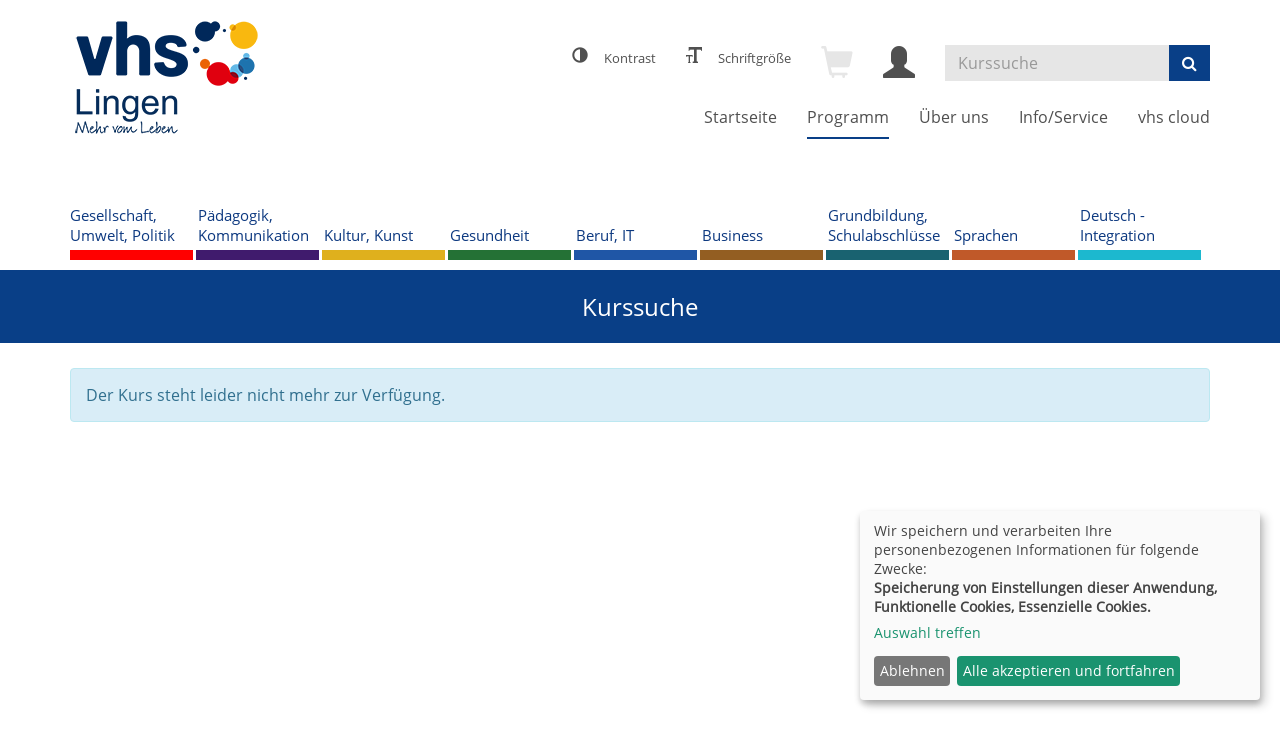

--- FILE ---
content_type: text/html; charset=utf-8
request_url: https://www.vhs-lingen.de/programm/kurssuche/kurs/Friedenslabor/2023H15060
body_size: 6362
content:
<!DOCTYPE html>
<html lang="de">
<head>

<meta charset="utf-8">
<!-- 
	This website is powered by TYPO3 - inspiring people to share!
	TYPO3 is a free open source Content Management Framework initially created by Kasper Skaarhoj and licensed under GNU/GPL.
	TYPO3 is copyright 1998-2025 of Kasper Skaarhoj. Extensions are copyright of their respective owners.
	Information and contribution at https://typo3.org/
-->

<base href="https://www.vhs-lingen.de/">
<link rel="shortcut icon" href="/fileadmin/templates/alster/layout/img/favicon.ico" type="image/vnd.microsoft.icon">
<title>VHS Lingen: Kurssuche</title>
<meta http-equiv="x-ua-compatible" content="IE=edge,chrome=1" />
<meta name="generator" content="TYPO3 CMS" />
<meta name="viewport" content="width=device-width, initial-scale=1.0" />
<meta name="robots" content="index, follow" />
<meta name="author" content="Kubus Software GmbH" />
<meta name="keywords" content="VHS, Kurse, Programm,  Volkshochschule, Sprachen, Zertifikat, Weiterbildung, Fortbildung, Prüfung, Beruf, Bamf, Integration, Deutsch, Gesundheit, Lingen, Sport" />
<meta name="description" content="Onlinekursprogramm der VHS Lingen" />
<meta name="facebook-domain-verification" content="05rblhxauz6ru7gy9qiibn7q8c592l" />


<link rel="stylesheet" type="text/css" href="/typo3temp/assets/css/7015c8c4ac.css?1759330556" media="all">
<link rel="stylesheet" type="text/css" href="/fileadmin/templates/alster/bootstrap/css/bootstrap.min.css?1619426432" media="all">
<link rel="stylesheet" type="text/css" href="/fileadmin/templates/alster/layout/fonts/font-awesome/css/font-awesome.min.css?1619426432" media="all">
<link rel="stylesheet" type="text/css" href="/fileadmin/templates/alster/layout/css/style.css?1761660076" media="all" title="maincss">




<script src="/fileadmin/templates/alster/layout/js/jquery-1.12.3.min.js?1619426432"></script>
<script src="/fileadmin/kuferweb/webbasys/functions.js?1688020036"></script>
<script src="/fileadmin/kuferweb/webtools/js/base64.js?1708605306"></script>
<script src="/fileadmin/kuferweb/webbasys/layout/js/knockout-min.js?1685514576"></script>
<script src="/fileadmin/kuferweb/webbasys/layout/js/knockout.mapping-latest.js?1685514576"></script>
<script src="/fileadmin/kuferweb/webbasys/layout/js/anmeldung.js?1733730008"></script>



    <!--[if lt IE 9]>
    <script src="//oss.maxcdn.com/libs/html5shiv/3.7.0/html5shiv.js"></script>
    <script src="//oss.maxcdn.com/libs/respond.js/1.3.0/respond.min.js"></script>
    <![endif]-->    <!-- Google tag (gtag.js) -->
    <script type="text/plain" data-name="googleTagManager" async data-src="https://www.googletagmanager.com/gtag/js?id=G-2RB6P3KKYK"></script>
    <script type="text/plain" data-type="application/javascript" data-name="googleTagManager">
  	window.dataLayer = window.dataLayer || [];
  	function gtag(){dataLayer.push(arguments);}
  	gtag('js', new Date());
  	gtag('config', 'G-2RB6P3KKYK');
    </script>    <!-- Meta Pixel Code -->
    <script type="text/plain" data-type="application/javascript" data-name="metaPixel">
    !function(f,b,e,v,n,t,s)
    {if(f.fbq)return;n=f.fbq=function(){n.callMethod?
    n.callMethod.apply(n,arguments):n.queue.push(arguments)};
    if(!f._fbq)f._fbq=n;n.push=n;n.loaded=!0;n.version='2.0';
    n.queue=[];t=b.createElement(e);t.async=!0;
    t.src=v;s=b.getElementsByTagName(e)[0];
    s.parentNode.insertBefore(t,s)}(window, document,'script',
    'https://connect.facebook.net/en_US/fbevents.js');
    fbq('init', '500349659384416');
    fbq('track', 'PageView');
    </script>
    <noscript><img height="1" width="1" style="display:none"
    src=https://www.facebook.com/tr?id=500349659384416&ev=PageView&noscript=1
    /></noscript>
    <!-- End Meta Pixel Code -->

</head>
<body>
<div class='hauptseite_clickpfad'><span class='clickpfad'>
<span class='clickadrbold'> </span>
</span></div>
<div class='hauptseite_ohnestatus'>
<!-- --></div>


<div id="wrap">
    <div id="header">
        <div class="container">
            <div id="logo" class="navbar-header">
                <a href="index.php" title="Zur Startseite">
                    <img src="/fileadmin/templates/alster/layout/img/logo.png" class="img-responsive">                    
                </a>
            </div>

            <div class="header-right clearfix">
                <div id="header-functions" class="clearfix">
                    <!-- ND146A-->


<div id="Kontrast" class="pull-left header-icon  hidden-xs hidden-sm iconHeader" >
  <div class="">
  <span class="glyphicon glyphicon-adjust fa-1x" aria-hidden="true" title=" Kontrast erhöhen "> <span class="HeaderText">Kontrast</span> </span>
  </div>
</div>
<div id="Schriftgröße" class="pull-left header-icon  hidden-xs hidden-sm iconHeader">
  <div class="wk-menu">
  <span class="glyphicon glyphicon-text-size fa-1x" aria-hidden="true" title=" Schriftgröße anpassen"> <span class="HeaderText">Schriftgröße </span></span>
  </div>
</div>


<div id="header-wk" class="pull-left header-icon inactive">
  <div class="wk-menu">
  <span class="glyphicon glyphicon-shopping-cart fa-2x" aria-hidden="true" title="Es befinden sich keine Kurse im Warenkorb"></span>
  </div>
</div>
<!-- ND146E -->
                    <div id="header-login" class="pull-left header-icon">
                        <div class='hauptseite_clickpfad'><span class='clickpfad'>
<span class='clickadrbold'> </span>
</span></div>
<div class='hauptseite_ohnestatus'>
<!-- H108A-->
<div class="tn-login-menu">
  <a href="index.php?id=32&kathaupt=236" rel="popover" data-placement="bottom" data-popover-content="#kw-login-menu-content" class="popover-maker" title="Kundenlogin" data-pop-header="Kundenlogin">
    <span class="glyphicon glyphicon-user x2" aria-hidden="true"></span></a>
</div>
<div id="kw-login-menu-content" class="hide">
     <form id="wbloginform" action="index.php?id=32&amp;kathaupt=236" method="post">
        <input type="hidden" name="wbl_login" value="1">

        <div class="input-group">
            <label for="wblogin" class="sr-only">Benutzername</label>
            <span class="input-group-addon"><span class="glyphicon glyphicon-user"></span></span>
            <input id="wblogin" type="text" name="wblogin" placeholder="E-Mail" class="form-control" autofocus>
        </div>
        <div class="input-group">
            <label for="wbpw" class="sr-only">Passwort</label>
            <span class="input-group-addon"><span class="glyphicon glyphicon-lock"></span></span>
            <input id="wbpw" type="password" name="wbpasswort" placeholder="Passwort eingeben" class="form-control">
        </div>
        <button class="btn btn-theme btn-block btn-xs" alt="Anmelden" title="Anmelden" type="submit">      
                    Anmelden
                </button>
        <br />
        <div class="row">
            <div class="col-md-12">
                <div class="text-right">
                    <a href="index.php?id=32&amp;kathaupt=256">Passwort vergessen?</a><br />
                    <a href="index.php?id=32&amp;kathaupt=266">Registrierung</a>
               </div>   
            </div>
        </div>
    </form>
    
</div>


<!-- B108A-->

<!-- B108E --><!-- F108A-->

<!-- F108E --></div>


                    </div>
                    <div id="header-navbar-toogle" class="pull-left">
                        <button type="button" class="navbar-toggle collapsed" data-toggle="collapse" data-target="#navigation"><span class="sr-only">Toggle navigation</span><span class="icon-bar top-bar"></span><span class="icon-bar middle-bar"></span><span class="icon-bar bottom-bar"></span></button>
                    </div>
                    <div id="header-search" class="pull-left">
                        <!-- B394A-->

<div id="kw-schnellsuche" class="clearfix">
<form action="index.php" method="get" class="navbar-form navbar-left" id="kw-fsearch-form">
  <div class="input-group">
    <input type="hidden" name="id" value="15">
    <input type="hidden" name="kathaupt" value="26;">
    <input type="hidden" name="suchesetzen" value="false;">
    <input name="kfs_stichwort_schlagwort" type="text" class="form-control" placeholder="Kurssuche" id="kw-fsearch-input">
    <span class="input-group-btn"> 
       <button class="btn btn-theme" title="Suchen" name="tx_indexedsearch[submit_button]" type="submit" id="kw-submit-form">
          <i class="fa fa-search"></i>
	      </button>   
    </span>
  </div>
</form>
</div> 
<!-- B394E -->
                    </div>

                </div>
                <nav id="navigation" class="collapse navbar-collapse">
                    <ul class="nav navbar-nav navbar-right"><li><a href="/" title="Startseite (ALT+S)"  accesskey="S">Startseite</a></li><li class="dropdown active"><a href="/programm" title="Programm (ALT+P)" class="dropdown-toggle" data-toggle="dropdown" accesskey="P">Programm</a><ul class="dropdown-menu"><li><a href="/programm/gesellschaft-umwelt-politik" title="Gesellschaft, Umwelt, Politik (ALT+G)"  accesskey="G">Gesellschaft, Umwelt, Politik</a></li><li><a href="/programm/paedagogik-psychologie" title="Pädagogik, Kommunikation (ALT+D)"  accesskey="D">Pädagogik, Kommunikation</a></li><li><a href="/programm/kultur-kunst" title="Kultur, Kunst (ALT+K)"  accesskey="K">Kultur, Kunst</a></li><li><a href="/programm/gesundheit" title="Gesundheit (ALT+E)"  accesskey="E">Gesundheit</a></li><li><a href="/programm/beruf-it" title="Beruf, IT (ALT+B)"  accesskey="B">Beruf, IT</a></li><li><a href="/programm/business" title="Business (ALT+U)"  accesskey="U">Business</a></li><li><a href="/programm/grundbildung-schulabschluesse" title="Grundbildung, Schulabschlüsse (ALT+R)"  accesskey="R">Grundbildung, Schulabschlüsse</a></li><li><a href="/programm/sprachen-fremdsprache-deutsch" title="Sprachen (ALT+A)"  accesskey="A">Sprachen</a></li><li><a href="/programm/deutsch-integration" title="Deutsch - Integration (ALT+T)"  accesskey="T">Deutsch - Integration</a></li><li><a href="/programm/vhs-akademie-beruf" title="VHS-Akademie Beruf (ALT+V)"  accesskey="V">VHS-Akademie Beruf</a></li><li><a href="/programm/vhs-online" title="VHS Online (ALT+H)"  accesskey="H">VHS Online</a></li><li><a href="/programm/senioren-vhs" title="VHS 60+">VHS 60+</a></li><li><a href="/programm/junge-vhs" title="Junge VHS (ALT+J)"  accesskey="J">Junge VHS</a></li><li><a href="/programm/bildungsurlaub" title="Bildungsurlaub (ALT+I)"  accesskey="I">Bildungsurlaub</a></li><li><a href="/programm/neue-angebote" title="Neue Angebote (ALT+N)"  accesskey="N">Neue Angebote</a></li><li><a href="/programm/programmheft-online" title="Programmheft online (ALT+O)"  accesskey="O">Programmheft online</a></li><li class="active"><a href="/programm/kurssuche" title="Kurssuche (ALT+C)"  accesskey="C">Kurssuche</a></li><li class="dropdown-submenu"><a href="/programm/projekte" class="dropdown-toggle" data-toggle="dropdown">Projekte</a><ul class="dropdown-menu"><li><a href="/programm/projekte/integration-und-deutschsprachkurse" title="Integration und Deutschsprachkurse">Integration und Deutschsprachkurse</a></li></ul></li></ul></li><li class="dropdown"><a href="/ueber-uns" title="Über uns" class="dropdown-toggle" data-toggle="dropdown">Über uns</a><ul class="dropdown-menu"><li><a href="/ueber-uns/vhs-team-1-1" title="Team (ALT+M)"  accesskey="M">Team</a></li><li class="dropdown-submenu"><a href="/ueber-uns/unsere-dozenten-1" title=" (ALT+Z)" class="dropdown-toggle" data-toggle="dropdown" accesskey="Z">Dozierende</a><ul class="dropdown-menu"><li><a href="/ueber-uns/unsere-dozenten-1/gesellschaft-umwelt-politik" title="Gesellschaft, Umwelt, Politik (ALT+L)"  accesskey="L">Gesellschaft, Umwelt, Politik</a></li><li><a href="/ueber-uns/unsere-dozenten-1/paedagogik-psychologie" title="Pädagogik, Kommunikation">Pädagogik, Kommunikation</a></li><li><a href="/ueber-uns/unsere-dozenten-1/kultur-kunst" title="Kultur, Kunst">Kultur, Kunst</a></li><li><a href="/ueber-uns/unsere-dozenten-1/gesundheit" title="Gesundheit">Gesundheit</a></li><li><a href="/ueber-uns/unsere-dozenten-1/beruf-it" title="Beruf, IT (ALT+F)"  accesskey="F">Beruf, IT</a></li><li><a href="/ueber-uns/unsere-dozenten-1/grundbildung-schulabschluesse" title="Grundbildung, Schulabschlüsse">Grundbildung, Schulabschlüsse</a></li><li><a href="/ueber-uns/unsere-dozenten-1/sprachen-fremdsprache-deutsch" title="Sprachen - Integration">Sprachen - Integration</a></li></ul></li><li><a href="/ueber-uns/vhs-lingen/gremien-der-vhs" title="Gremien">Gremien</a></li><li><a href="/ueber-uns/vhs-standorte" title="Standorte">Standorte</a></li><li><a href="/ueber-uns/vhs-lingen/gremien-der-vhs/guetesiegel/imagefilm" title="Imagefilm">Imagefilm</a></li><li class="dropdown-submenu"><a href="/ueber-uns/efqm-unser-qualitaetsmanagement" title=" (ALT+Q)" class="dropdown-toggle" data-toggle="dropdown" accesskey="Q">EFQM-Qualitätsmanagement</a><ul class="dropdown-menu"><li><a href="/ueber-uns/efqm-unser-qualitaetsmanagement/kursleitende/selbstverstaendnis/selbstverstaendnis-2" title="Selbstverständnis">Selbstverständnis</a></li><li><a href="/ueber-uns/efqm-unser-qualitaetsmanagement/kursleitende/selbstverstaendnis/selbstverstaendnis-2/leitbild-2" title="Leitbild">Leitbild</a></li><li><a href="/ueber-uns/efqm-unser-qualitaetsmanagement/leitlinien" title="Leitlinien">Leitlinien</a></li><li><a href="/ueber-uns/efqm-unser-qualitaetsmanagement/nachweis" title="Anerkennung">Anerkennung</a></li><li><a href="/ueber-uns/efqm-unser-qualitaetsmanagement/kursleitende" title="Dozierende Greta">Dozierende Greta</a></li></ul></li><li class="dropdown-submenu"><a href="/ueber-uns/vhs-standorte/auszeichnungen" class="dropdown-toggle" data-toggle="dropdown">Auszeichnungen</a><ul class="dropdown-menu"><li><a href="/ueber-uns/vhs-lingen/familienfreundlichkeit" title="Familienfreundlichkeit">Familienfreundlichkeit</a></li><li><a href="/ueber-uns/vhs-lingen/familienfreundlichkeit/digitaler-ort-niedersachsen" title="Digitaler Ort Niedersachsen">Digitaler Ort Niedersachsen</a></li><li><a href="/ueber-uns/vhs-lingen/gremien-der-vhs/guetesiegel" title="Frühkindliche Bildung">Frühkindliche Bildung</a></li><li><a href="/ueber-uns/vhs-lingen/gremien-der-vhs/guetesiegel/ausbildungsbetrieb" title="Ausbildungsbetrieb">Ausbildungsbetrieb</a></li></ul></li><li class="dropdown-submenu"><a href="/ueber-uns/vhs-lingen/gremien-der-vhs/guetesiegel/karriere" class="dropdown-toggle" data-toggle="dropdown">Karriere</a><ul class="dropdown-menu"><li><a href="/ueber-uns/vhs-lingen/gremien-der-vhs/guetesiegel/karriere/stellenangebote" title="Stellenangebote">Stellenangebote</a></li><li><a href="/ueber-uns/vhs-lingen/gremien-der-vhs/guetesiegel/karriere/dozierende" title="Dozierende">Dozierende</a></li></ul></li></ul></li><li class="dropdown"><a href="/infoservice" title="Info/Service" class="dropdown-toggle" data-toggle="dropdown">Info/Service</a><ul class="dropdown-menu"><li><a href="/infoservice/kundenlogin" title="Kundenlogin">Kundenlogin</a></li><li><a href="/infoservice/leichte-sprache" title="Leichte Sprache">Leichte Sprache</a></li><li><a href="/infoservice/newsletter" title="Newsletter (ALT+W)"  accesskey="W">Newsletter</a></li><li><a href="/infoservice/geschenkgutschein" title="Geschenkgutschein">Geschenkgutschein</a></li><li><a href="/infoservice/foerdermoeglichkeiten" title="Fördermöglichkeiten">Fördermöglichkeiten</a></li><li><a href="/infoservice/treue-und-bonusaktion" title="Treue-und Bonusaktion">Treue-und Bonusaktion</a></li><li class="dropdown-submenu"><a href="/infoservice/downloads" class="dropdown-toggle" data-toggle="dropdown">Downloads</a><ul class="dropdown-menu"><li><a href="/infoservice/downloads/gesellschaft-umwelt-politik" title="Gesellschaft, Umwelt, Politik">Gesellschaft, Umwelt, Politik</a></li><li><a href="/infoservice/downloads/paedagogik-kommunikation" title="Pädagogik, Kommunikation">Pädagogik, Kommunikation</a></li><li><a href="/infoservice/downloads/kultur-kunst" title="Kultur, Kunst">Kultur, Kunst</a></li><li><a href="/infoservice/downloads/gesundheit" title="Gesundheit">Gesundheit</a></li><li><a href="/infoservice/downloads/beruf-it" target="_blank" title="Beruf, IT">Beruf, IT</a></li><li><a href="/infoservice/downloads/grundbildung-schulabschluesse" title="Grundbildung, Schulabschlüsse">Grundbildung, Schulabschlüsse</a></li><li><a href="/infoservice/downloads/sprachen-fremdsprache-deutsch" title="Sprachen">Sprachen</a></li><li><a href="/infoservice/downloads/deutsch-integration" title="Deutsch - Integration">Deutsch - Integration</a></li><li><a href="/infoservice/downloads/semesterkalender" title="Semesterkalender">Semesterkalender</a></li><li><a href="/infoservice/downloads/sepa-lastschriftmandat" title="SEPA-Lastschriftmandat">SEPA-Lastschriftmandat</a></li><li><a href="/sonstige-seiten/bildungsziele" title="Bildungsziele">Bildungsziele</a></li></ul></li><li class="dropdown-submenu"><a href="/infoservice/treue-und-bonusaktion/dozierende" class="dropdown-toggle" data-toggle="dropdown">Dozierende</a><ul class="dropdown-menu"><li><a href="/infoservice/dozentenlogin" title="Dozierenden-Login">Dozierenden-Login</a></li><li><a href="/infoservice/dozentenlogin/dokumente" title="Dokumente">Dokumente</a></li></ul></li><li><a href="/infoservice/dozentenlogin/lob-und-kritik" title="Lob und Kritik">Lob und Kritik</a></li><li><a href="/infoservice/dozentenlogin/lob-und-kritik-1" title="Wünsch Dir deine VHS">Wünsch Dir deine VHS</a></li></ul></li><li class="dropdown"><a href="/vhs-cloud" title="vhs cloud" class="dropdown-toggle" data-toggle="dropdown">vhs cloud</a><ul class="dropdown-menu"><li><a href="/vhs-cloud/fuer-kursteilnehmende-1" title="Für Kursteilnehmende">Für Kursteilnehmende</a></li><li><a href="/vhs-cloud/fuer-kursleitungen-1" title="Für Kursleitende">Für Kursleitende</a></li></ul></li></ul>
                </nav>
            </div>
        </div>
    </div>

    <div id="program-bar"><div class="container"><div class="row hidden-xs"><div class="col-sm-18"><a href="/programm/gesellschaft-umwelt-politik" title="Gesellschaft, Umwelt, Politik" class="col-xs-2 page-1">Gesellschaft, Umwelt, Politik</a><a href="/programm/paedagogik-psychologie" title="Pädagogik, Kommunikation" class="col-xs-2 page-2">Pädagogik, Kommunikation</a><a href="/programm/kultur-kunst" title="Kultur, Kunst" class="col-xs-2 page-3">Kultur, Kunst</a><a href="/programm/gesundheit" title="Gesundheit" class="col-xs-2 page-4">Gesundheit</a><a href="/programm/beruf-it" title="Beruf, IT" class="col-xs-2 page-5">Beruf, IT</a><a href="/programm/business" title="Business" class="col-xs-2 page-6">Business</a><a href="/programm/grundbildung-schulabschluesse" title="Grundbildung, Schulabschlüsse" class="col-xs-2 page-7">Grundbildung, Schulabschlüsse</a><a href="/programm/sprachen-fremdsprache-deutsch" title="Sprachen" class="col-xs-2 page-8">Sprachen</a><a href="/programm/deutsch-integration" title="Deutsch - Integration" class="col-xs-2 page-9">Deutsch - Integration</a></div></div></div></div>

    

    <div class="container"><ul class="visible-xs-block program-bar-mobile"><li><a href="/programm/gesellschaft-umwelt-politik" class="page-1"><i class="fa fa-stop"></i>&nbsp;Gesellschaft, Umwelt, Politik</a></li><li><a href="/programm/paedagogik-psychologie" class="page-2"><i class="fa fa-stop"></i>&nbsp;Pädagogik, Kommunikation</a></li><li><a href="/programm/kultur-kunst" class="page-3"><i class="fa fa-stop"></i>&nbsp;Kultur, Kunst</a></li><li><a href="/programm/gesundheit" class="page-4"><i class="fa fa-stop"></i>&nbsp;Gesundheit</a></li><li><a href="/programm/beruf-it" class="page-5"><i class="fa fa-stop"></i>&nbsp;Beruf, IT</a></li><li><a href="/programm/business" class="page-6"><i class="fa fa-stop"></i>&nbsp;Business</a></li><li><a href="/programm/grundbildung-schulabschluesse" class="page-7"><i class="fa fa-stop"></i>&nbsp;Grundbildung, Schulabschlüsse</a></li><li><a href="/programm/sprachen-fremdsprache-deutsch" class="page-8"><i class="fa fa-stop"></i>&nbsp;Sprachen</a></li><li><a href="/programm/deutsch-integration" class="page-9"><i class="fa fa-stop"></i>&nbsp;Deutsch - Integration</a></li></ul></div>

    
        <div id="sub-bar">
            <div class="container">
                <div class="page-title">Kurssuche</div>
            </div>
        </div>
    
	
    <div id="content">
        <div class="container">
            <!--TYPO3SEARCH_begin-->
    

            <div id="c11" class="frame frame-default frame-type-list frame-layout-0">
                
                
                    



                
                
                    

    



                
                

    
        <!-- H85A-->

<!-- H85E --><div class='hauptseite_clickpfad'><span class='clickpfad'>
<span class="trennzeichen"> / </span><span class="clickadrbold">Kursdetails</span></span></div>
<div class='hauptseite'>
 <div class='hauptseite_kurse'>
<!-- ND13A-->

<div class="alert alert-info">
  Der Kurs steht leider nicht mehr zur Verfügung.
</div>

<!-- ND13E -->
 </div>

</div><!-- F85A-->

<!-- F85E -->
    


                
                    



                
                
                    



                
            </div>

        

<!--TYPO3SEARCH_end-->
        </div>
    </div>
	
</div>

<div id="sub-content">
    <div class="container">
        <div id="foot-content">
            <div class="row"><div class="col-md-4">
    

            <div id="c103" class="frame frame-default frame-type-text frame-layout-0">
                
                
                    



                
                
                    

    



                
                

    <p><strong>Volkshochschule Lingen gGmbH</strong></p>
<p>Elsterstr. 1 |49808 Lingen<br> Tel:&nbsp;<a href="tel:0591912020" data-htmlarea-external="1">0591 91202-0</a><br> E-Mail:&nbsp;<a href="mailto:info@vhs-lingen.de" title="Mail an info@vhs-lingen.de senden">info@vhs-lingen.de</a></p>


                
                    



                
                
                    



                
            </div>

        


    

            <div id="c1490" class="frame frame-default frame-type-image frame-layout-0">
                
                
                    



                
                
                    

    



                
                

    <div class="ce-image ce-left ce-above">
        

    <div class="ce-gallery" data-ce-columns="3" data-ce-images="3">
        
        
            <div class="ce-row">
                
                    
                        <div class="ce-column">
                            

        
<figure class="image">
	
			<a href="https://de-de.facebook.com/BildunginLingen/" title="Facebook" target="_blank" rel="noreferrer">
				
<img class="image-embed-item" title="Facebook" alt="Facebook" src="/fileadmin/user_upload/facebook.png" width="23" height="23" loading="lazy" />


			</a>
		
	
</figure>



    


                        </div>
                    
                
                    
                        <div class="ce-column">
                            

        
<figure class="image">
	
			<a href="https://www.instagram.com/vhslingen/" title="Instagram" target="_blank" rel="noreferrer">
				
<img class="image-embed-item" title="Instagram" alt="Instagram" src="/fileadmin/_processed_/7/3/csm_instagram_31f118f6fb.png" width="23" height="23" loading="lazy" />


			</a>
		
	
</figure>



    


                        </div>
                    
                
                    
                        <div class="ce-column">
                            

        
<figure class="image">
	
			<a href="https://whatsapp.com/channel/0029VakaZ8tCBtxB649ohn1L" title="Whatsapp">
				
<img class="image-embed-item" title="Whatsapp" alt="Whatsapp" src="/fileadmin/_processed_/d/d/csm_whatsapp_a1ed9b977b.png" width="23" height="23" loading="lazy" />


			</a>
		
	
</figure>



    


                        </div>
                    
                
            </div>
        
        
    </div>



    </div>


                
                    



                
                
                    



                
            </div>

        

</div><div class="col-md-4">
    

            <div id="c9" class="frame frame-default frame-type-text frame-layout-0">
                
                
                    



                
                
                    

    



                
                

    <p><strong>Öffnungszeiten</strong></p>
<p>Montag bis Donnerstag: 09:00 bis 16:30 Uhr<br> Freitag: 09:00 bis 13:00 Uhr</p>
<p><strong>In den niedersächsischen Schulferien:</strong><br> Montag bis Donnerstag: 09:00 bis 16:00 Uhr<br> Freitag: 09:00 bis 13:00 Uhr</p>


                
                    



                
                
                    



                
            </div>

        

</div><div class="col-md-4"><ul class="footer-navigation"><li><a href="/meta-navigation/kontakt">Kontakt</a></li><li><a href="/meta-navigation/impressum">Impressum</a></li><li><a href="/meta-navigation/agb">AGB</a></li><li><a href="/meta-navigation/widerruf">Widerruf</a></li><li><a href="/meta-navigation/sitemap">Sitemap</a></li><li><a href="/sonstige-seiten/faqs">FAQ</a></li><li><a href="https://vhs-lingen.de/fileadmin/Erklaerung_zur_Barrierefreiheit_dieser_Website.pdf" target="_blank">Barrierefreiheit</a></li><li class="last"><a href="https://www.vhs-lingen.de/fileadmin/user_upload/VHS_DSE_Datenschutzerklaerung_1.pdf" target="_blank">Datenschutzerklärung</a></li></ul><div class="text-right"><a class="text-right" onclick="return klaro.show();">Cookie Einstellungen</a></div></div></div>
        </div>
    </div>
</div>

<footer>
    <div class="container">
        <div class="footer-content row">
            <div class="col-md-6 col-sm-6">
                <div class="footer-text-left"><a href="http://www.kufer.de/" tilte="Kubus Software GmbH"
                        target="_blank"><span class="copyright">&copy; 2025 Kubus Software GmbH</span></a></div>
            </div>
            <div class="col-md-6 col-sm-6">
                <div class="footer-text-right"><a href="http://www.kufer.de/" tilte="Kubus Software GmbH" target="_blank"><img class="logo" src="/fileadmin/templates/alster/layout/img/kuferlogo.png" tilte="Logo" alt="Logo"></a></div>
            </div>
        </div>
    </div>
</footer>

<a href="#" class="scrollToTop"><i class="fa fa-angle-up fa-2x" aria-hidden="true"></i></a>
<script src="/fileadmin/templates/alster/bootstrap/js/bootstrap.min.js?1619426432"></script>

<script src="/fileadmin/templates/alster/layout/js/responsiveslides.min.js?1619426432"></script>
<script src="/fileadmin/templates/alster/layout/js/bootstrap-datepicker.min.js?1619426432"></script>
<script src="/fileadmin/templates/alster/layout/js/layout.js?1619426432"></script>
<script src="/fileadmin/templates/alster/klaro/js/config.js?1730967526"></script>
<script src="/fileadmin/templates/alster/klaro/js/klaro.js?1658129385"></script>


  <script
    data-support-email="info@kufer.de"
    data-assistant-icon="https://www.kufer.de/typo3conf/ext/kubuslayout/Resources/Public/Icons/augenbrauen-3.png"
    data-assistant-name="Ihr Online-Berater"
    data-sponsor-text="Kufer Software GmbH"
    data-text-size="14"
    data-sponsor-link="https://www.kufer.de/"
    data-greeting="Hallo und herzlich willkommen! Ich helfe Ihnen gerne weiter und beantworte Ihre Fragen mit intelligenten, KI-gest&uuml;tzten Antworten."
    data-send-message-text="Wie kann ich Ihnen helfen?"
    data-reset-chat-text="Chat zur&uuml;cksetzen"
    data-language="de"
    data-display-chatbot-bubbles="true"
    data-reset-burger-text="Chat zur&uuml;cksetzen"
    data-email-burger-text="E-Mail Support"
    data-session-burger-text="Sitzungs-ID"
    data-position="bottom-left"
    data-button-color="#607D8B"
	data-user-bg-color="#607D8B"
    data-chat-icon="chatBubble"
	data-no-sponsor="true"
    data-window-height="77%"
    data-window-width="25%"
    data-brand-text="Ihr Online-Berater"
    data-brand-image-url="https://www.kufer.de/typo3conf/ext/kubuslayout/Resources/Public/Icons/augenbrauen-3.png"
	data-chatbot-bubbles-messages="Hallo! Ich bin ihr Online-Berater!, M&ouml;chten Sie mehr &uuml;ber unser Angebot erfahren? Ich helfe gerne weiter!"
    data-enable-tts="true"
    data-tts-provider="native"
  	data-embed-id="a0352287-a198-4ccb-9d0e-07c8253d83c5"
  	data-base-api-url="https://vhs-lingen.ki.kufer-test.de/api/embed"
  	src="https://vhs-lingen.ki.kufer-test.de/embed/anythingllm-chat-widget.min.js">
  </script>

</body>
</html>